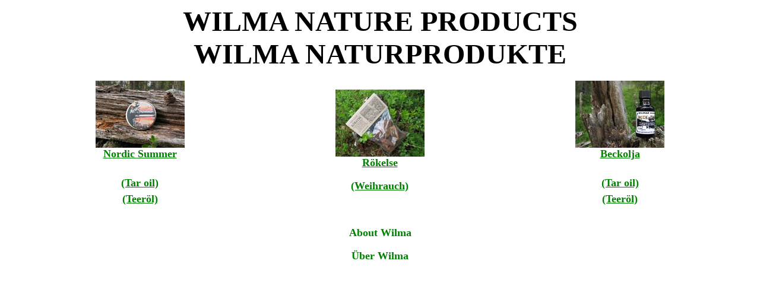

--- FILE ---
content_type: text/html
request_url: http://trappern.se/tyeng/wilma/index.htm
body_size: 3408
content:
<html>

<head>
<meta http-equiv="Content-Language" content="sv">
<meta name="GENERATOR" content="Microsoft FrontPage 5.0">
<meta name="ProgId" content="FrontPage.Editor.Document">
<meta http-equiv="Content-Type" content="text/html; charset=windows-1252">
<title>WILMA NATURE PRODUCTS</title>
</head>

<body>

<table border="1" cellpadding="0" cellspacing="0" style="border-collapse: collapse; border-width: 0" bordercolor="#111111" width="100%" id="AutoNumber1">
  <tr>
    <td width="100%" style="border-style: none; border-width: medium">
    <p align="center"><strong>
    <font size="7">WILMA NATURE PRODUCTS<br>
    </font></strong>
    <span lang="DE" style="font-family: Times New Roman; font-weight: 700">
      <a href="../wilma/index.htm" style="text-decoration: none">
      <font color="#000000" size="7">WILMA NATURPRODUKTE</font></a></span><br>
&nbsp;</td>
  </tr>
</table>
<div align="center">
  <center>
  <table border="1" cellpadding="0" cellspacing="0" style="border-collapse: collapse; border-width: 0" bordercolor="#111111" width="96%" id="AutoNumber2">
    <tr>
      <td width="25%" style="border-style: none; border-width: medium">
      <p align="center"><a href="nordic/index.htm">
      <img border="0" src="nordic/415.jpg" width="150" height="113"><br>
      <b><font size="4" color="#008000">Nordic Summer</font></b><br>
      <font color="#008000"><b><font size="4">(Tar oil)</font></b></font></a><font size="7" color="#008000"><b><br>
      </b></font><b><font size="4" color="#008000"><a href="nordic/index.htm">
      <font color="#008000">(Teeröl)</font></a></font></b><br>
      <br>
&nbsp;</td>
      <td width="25%" style="border-style: none; border-width: medium">
      <p align="center"><a href="rokelse/index.htm">
      <img border="0" src="rokelse/715.jpg" width="150" height="113"><br>
      <b>
      <font color="#008000" size="4">Rökelse</font></b></a></a><br>
      <br>
      <b><font size="4" color="#008000"><a href="rokelse/index.htm">
      <font color="#008000"><a href="rokelse/index.htm"><font color="#008000">
      (Weihrauch)</font></a></font></a><br>
      <br>
&nbsp;</font></b></td>
      <td width="25%" style="border-style: none; border-width: medium">
      <p align="center"><a href="beckolja/index.htm">
      <img border="0" src="beckolja/115.jpg" width="150" height="113"><br>
      <b>
      <font color="#008000" size="4">Beckolja</font></b><br>
      <font color="#008000"><b><font size="4">(Tar oil)</font></b></font></a><font size="7" color="#008000"><b><br>
      </b></font><b><a href="beckolja/index.htm"><font size="4" color="#008000">
      (Teeröl)</font></a><br>
      <br>
&nbsp;</b></td>
    </tr>
  </table>
  </center>
</div>
<div align="center">
  <center>
  <table border="1" cellpadding="0" cellspacing="0" style="border-collapse: collapse; border-width: 0" bordercolor="#111111" width="22%" id="AutoNumber4">
    <tr>
      <td width="100%" style="border-style: none; border-width: medium">
      <p align="center">
      <font size="4" color="#008000"><b>About<font color="#008000"> Wilma<br>
      </font></b></font><br>
    <span style="font-family: Times New Roman; font-weight: 700">
    <font color="#008000" size="4"><font color="#008000">Über</font> Wilma</font></span></td>
    </tr>
  </table>
  </center>
</div>

</body>

</html>